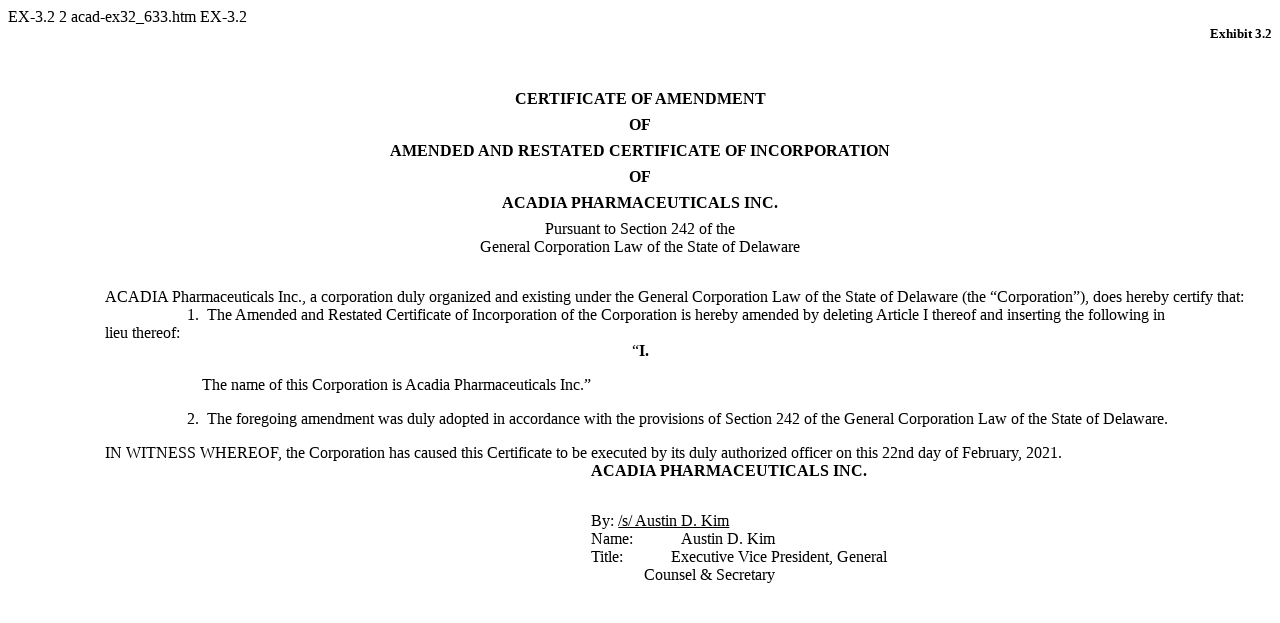

--- FILE ---
content_type: text/html
request_url: https://www.sec.gov/Archives/edgar/data/1070494/000156459021008372/acad-ex32_633.htm
body_size: 970
content:
<DOCUMENT>
<TYPE>EX-3.2
<SEQUENCE>2
<FILENAME>acad-ex32_633.htm
<DESCRIPTION>EX-3.2
<TEXT>
<!DOCTYPE HTML PUBLIC "-//W3C//DTD HTML 4.01 Transitional//EN" "http://www.w3.org/TR/html4/loose.dtd">
<html>
<head>
<title>
acad-ex32_633.htm
</title>
</head>
<!-- NG Converter v5.0.2.50 -->
<body>

<p style="text-align:right;margin-bottom:0pt;margin-top:0pt;text-indent:0%;font-weight:bold;font-size:10pt;font-family:Times New Roman;font-style:normal;text-transform:none;font-variant: normal;">Exhibit 3.2</p>
<p style="margin-bottom:6pt;text-align:center;margin-top:0pt;text-indent:0%;font-family:Times New Roman;font-size:10pt;font-weight:bold;">&nbsp;</p>
<p style="margin-bottom:6pt;text-align:center;margin-top:0pt;text-indent:0%;font-family:Times New Roman;font-size:10pt;font-weight:bold;">&nbsp;</p>
<p style="margin-bottom:6pt;text-align:center;margin-top:0pt;text-indent:0%;font-weight:bold;font-size:12pt;font-family:Times New Roman;font-style:normal;text-transform:none;font-variant: normal;">CERTIFICATE OF AMENDMENT</p>
<p style="margin-bottom:6pt;text-align:center;margin-top:0pt;text-indent:0%;font-weight:bold;font-size:12pt;font-family:Times New Roman;font-style:normal;text-transform:none;font-variant: normal;">OF</p>
<p style="margin-bottom:6pt;text-align:center;margin-top:0pt;text-indent:0%;font-weight:bold;font-size:12pt;font-family:Times New Roman;font-style:normal;text-transform:none;font-variant: normal;">AMENDED AND RESTATED CERTIFICATE OF INCORPORATION</p>
<p style="margin-bottom:6pt;text-align:center;margin-top:0pt;text-indent:0%;font-weight:bold;font-size:12pt;font-family:Times New Roman;font-style:normal;text-transform:none;font-variant: normal;">OF</p>
<p style="margin-bottom:6pt;text-align:center;margin-top:0pt;text-indent:0%;font-weight:bold;font-size:12pt;font-family:Times New Roman;font-style:normal;text-transform:none;font-variant: normal;">ACADIA PHARMACEUTICALS INC.</p>
<p style="text-align:center;margin-bottom:0pt;margin-top:0pt;text-indent:0%;font-size:12pt;font-family:Times New Roman;font-weight:normal;font-style:normal;text-transform:none;font-variant: normal;">Pursuant to Section 242 of the</p>
<p style="text-align:center;margin-bottom:0pt;margin-top:0pt;text-indent:0%;font-size:12pt;font-family:Times New Roman;font-weight:normal;font-style:normal;text-transform:none;font-variant: normal;">General Corporation Law of the State of Delaware</p>
<p style="margin-bottom:0pt;margin-top:0pt;text-indent:0%;font-family:Times New Roman;font-size:10pt;">&nbsp;</p>
<p style="margin-bottom:0pt;margin-top:0pt;text-indent:0%;font-family:Times New Roman;font-size:10pt;">&nbsp;</p>
<p style="text-align:left;margin-bottom:0pt;margin-top:0pt;text-indent:7.69%;font-size:12pt;font-family:Times New Roman;font-weight:normal;font-style:normal;text-transform:none;font-variant: normal;">ACADIA Pharmaceuticals Inc., a corporation duly organized and existing under the General Corporation Law of the State of Delaware (the &#8220;Corporation&#8221;), does hereby certify that:</p>
<p style="text-align:left;margin-bottom:0pt;margin-top:0pt;margin-left:7.69%;margin-right:7.69%;font-size:12pt;font-family:Times New Roman;font-weight:normal;font-style:normal;text-transform:none;font-variant: normal;text-indent:7.69%;">1.&nbsp;&nbsp;The Amended and Restated Certificate of Incorporation of the Corporation is hereby amended by deleting Article I thereof and inserting the following in lieu thereof:</p>
<p style="text-align:center;margin-bottom:0pt;margin-top:0pt;text-indent:0%;font-size:12pt;font-family:Times New Roman;font-weight:normal;font-style:normal;text-transform:none;font-variant: normal;">&#8220;<font style="font-weight:bold;">I.</font></p>
<p style="text-align:center;margin-bottom:0pt;margin-top:0pt;text-indent:0%;font-family:Times New Roman;font-size:10pt;">&nbsp;</p>
<p style="text-align:justify;margin-bottom:0pt;margin-top:0pt;margin-left:15.38%;margin-right:15.38%;text-indent:0%;font-size:12pt;font-family:Times New Roman;font-weight:normal;font-style:normal;text-transform:none;font-variant: normal;">The name of this Corporation is Acadia Pharmaceuticals Inc.&#8221;</p>
<p style="text-align:justify;margin-bottom:0pt;margin-top:0pt;text-indent:0%;font-family:Times New Roman;font-size:10pt;">&nbsp;</p>
<p style="text-align:left;margin-bottom:0pt;margin-top:0pt;margin-left:7.69%;margin-right:7.69%;font-size:12pt;font-family:Times New Roman;font-weight:normal;font-style:normal;text-transform:none;font-variant: normal;text-indent:7.69%;"><a name="QuickMark"></a>2.&nbsp;&nbsp;<a name="QuickMark"></a>The foregoing amendment was duly adopted in accordance with the provisions of Section 242 of the General Corporation Law of the State of Delaware.</p>
<p style="text-align:justify;margin-bottom:0pt;margin-top:0pt;text-indent:0%;font-family:Times New Roman;font-size:10pt;">&nbsp;</p>
<p style="text-align:justify;margin-bottom:0pt;margin-top:0pt;text-indent:7.69%;font-size:12pt;font-family:Times New Roman;font-weight:normal;font-style:normal;text-transform:none;font-variant: normal;">IN WITNESS WHEREOF, the Corporation has caused this Certificate to be executed by its duly authorized officer on this 22nd day of February, 2021.</p>
<p style="margin-bottom:0pt;margin-top:0pt;margin-left:46.15%;text-indent:0%;font-weight:bold;font-size:12pt;font-family:Times New Roman;font-style:normal;text-transform:none;font-variant: normal;">ACADIA PHARMACEUTICALS INC.</p>
<p style="margin-bottom:0pt;margin-top:0pt;margin-left:46.15%;text-indent:0%;font-family:Times New Roman;font-size:10pt;">&nbsp;</p>
<p style="margin-bottom:0pt;margin-top:0pt;margin-left:46.15%;text-indent:0%;font-family:Times New Roman;font-size:10pt;">&nbsp;</p>
<p style="margin-bottom:0pt;margin-top:0pt;margin-left:46.15%;text-indent:0%;font-size:12pt;font-family:Times New Roman;font-weight:normal;font-style:normal;text-transform:none;font-variant: normal;">By: <font style="text-decoration:underline;">/s/ Austin D. Kim</font></p>
<p style="margin-bottom:0pt;margin-top:0pt;margin-left:46.15%;text-indent:0%;font-size:12pt;font-family:Times New Roman;font-weight:normal;font-style:normal;text-transform:none;font-variant: normal;">Name:<font style="margin-left:36pt;"></font>Austin D. Kim</p>
<p style="margin-bottom:0pt;margin-top:0pt;margin-left:46.15%;text-indent:0%;font-size:12pt;font-family:Times New Roman;font-weight:normal;font-style:normal;text-transform:none;font-variant: normal;">Title:<font style="margin-left:36pt;"></font>Executive Vice President, General</p>
<p style="margin-bottom:0pt;margin-top:0pt;margin-left:46.15%;text-indent:7.69%;font-size:12pt;font-family:Times New Roman;font-weight:normal;font-style:normal;text-transform:none;font-variant: normal;">Counsel &amp; Secretary</p>
<p style="margin-top:12pt;margin-bottom:0pt;text-indent:0%;font-family:Times New Roman;font-size:10pt;">&nbsp;</p></body>
</html>
</TEXT>
</DOCUMENT>
